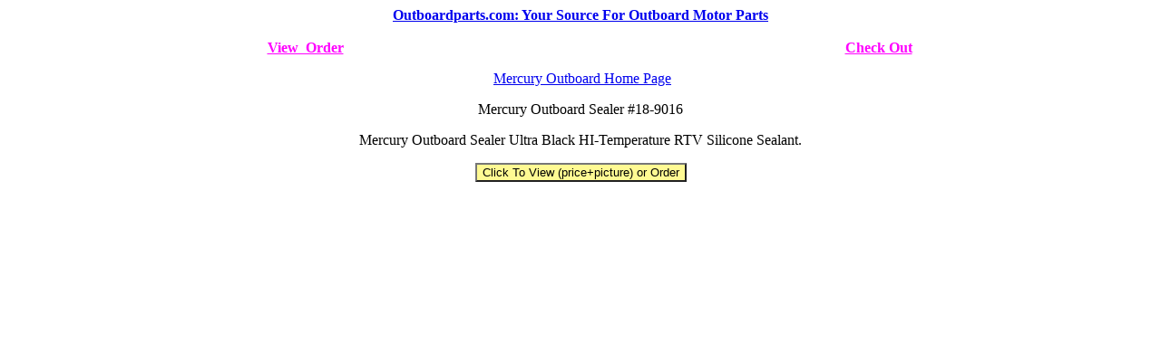

--- FILE ---
content_type: text/html
request_url: https://www.outboardparts.com/mercury/products/18-9016.htm
body_size: 2220
content:
<!DOCTYPE html PUBLIC"-//W3C//DTD HTML 4.01 Transitional//EN">
<html>
<head>
<title>Mercury Outboard Sealer Ultra Black HI-Temperature RTV Silicone #18-9016</title>
<meta name="keywords" content="18-9016, Mercury Outboard Motor parts, Sealer, Outboard, boat parts, outboard parts, Outboard Motor Parts, Mercury Outboard, Mariner, Mercruiser, Jet Ski, engine">
<meta name="description" content="Outboard Motor Parts for Mercury Outboard. Sealer Ultra Black HI-Temperature RTV Silicone #18-9016.">
<meta name="rating" content="General">
<meta name="ROBOTS" content="all">
<meta name="viewport" content="width=device-width, initial-scale=1.0">
</head>
<body>
<table border="0" width="100%" cellspacing="0" cellpadding="0">
  <tr>
    <td width="103%" colspan="2">
      <p align="center"><b><font size="3" color="#3366FF"><a href="https://www.outboardparts.com/pindex.htm">Outboardparts.com:
      Your Source For Outboard Motor Parts</a></font></b></td>
  </tr>
  <tr>
    <td width="103%" colspan="2">
      &nbsp;</td>
  </tr>
  <tr>
    <td width="52%" align="center">
      <strong><font face="Times New Roman"><b><a href="https://www.outboardparts.com/mall/vieworderbot.htm"><font color="#FF00FF" size="3">View&nbsp;
      Order</font></a></b></font></strong></td>
    <td width="51%" align="center">
      <strong><font face="Times New Roman"><b><a href="https://www.outboardparts.com/mall/checkout.htm"><font color="#FF00FF" size="3">Check
      Out</font></a></b></font></strong></td>
  </tr>
</table>
<p align="center">&nbsp;<a href="https://www.outboardparts.com/mercury/mercury/mercury-outboard-motor-parts.htm">Mercury Outboard Home Page</a></p>


<p align="center">Mercury Outboard Sealer #18-9016</p>

<p align="center">Mercury Outboard Sealer Ultra Black HI-Temperature RTV Silicone Sealant.</p>



<form method="Post" action="https://www.outboardparts.com/mall/dynamic-results2.asp">
  <input type="hidden" name="part" value="18-9016"><div align="center"><center><p><input type="submit" value="Click To View (price+picture) or Order" name="B1" style="background-color: rgb(255,250,147); color: rgb(0,0,0); font-weight: normal; font-style: normal"></p>
  </center></div>
<a href="https://www.outboardparts.com/mall/dynamic-results2.asp"></a>

</form>

</body>
</html>

